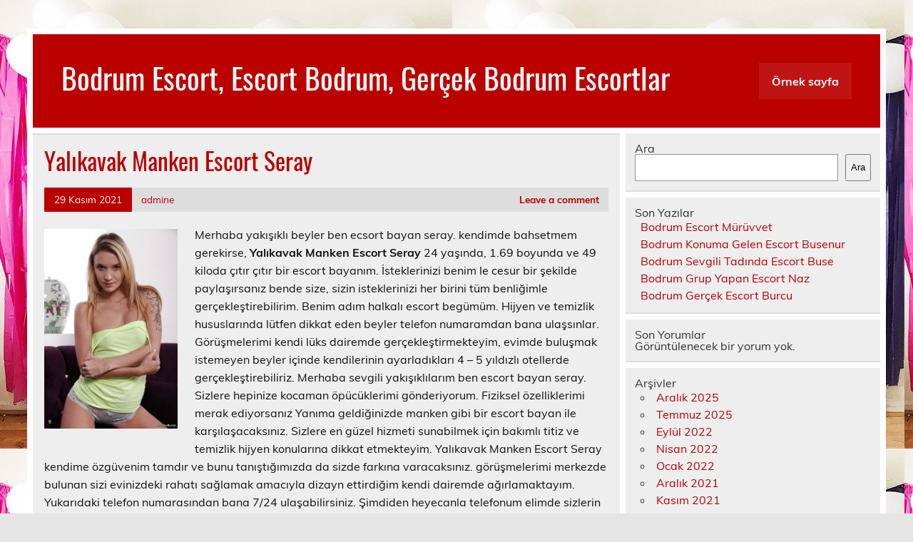

--- FILE ---
content_type: text/html
request_url: https://www.bodrumyildiztemizlik.com/detay/yalikavak-manken-escort-seray.html
body_size: 6291
content:
<!DOCTYPE html><!-- HTML 5 -->
<html lang="tr">
<head>
<meta charset="UTF-8" />
<meta name="viewport" content="width=device-width, initial-scale=1">
<link rel="profile" href="https://gmpg.org/xfn/11" />
<link rel="pingback" href="https://www.bodrumyildiztemizlik.com/xmlrpc.php" />
<title>Yalıkavak Manken Escort Seray | Bodrum Escort, Escort Bodrum, Gerçek Bodrum Escortlar</title>
<meta name='robots' content='max-image-preview:large' />
<style>img:is([sizes="auto" i], [sizes^="auto," i]) { contain-intrinsic-size: 3000px 1500px }</style>
<!-- All in One SEO Pack 2.7.2 by Michael Torbert of Semper Fi Web Designob_start_detected [-1,-1] -->
<link rel="canonical" href="https://www.bodrumyildiztemizlik.com/detay/yalikavak-manken-escort-seray.html" />
<!-- /all in one seo pack -->
<link rel="alternate" type="application/rss+xml" title="Bodrum Escort, Escort Bodrum, Gerçek Bodrum Escortlar &raquo; akışı" href="https://www.bodrumyildiztemizlik.com/feed" />
<link rel="alternate" type="application/rss+xml" title="Bodrum Escort, Escort Bodrum, Gerçek Bodrum Escortlar &raquo; yorum akışı" href="https://www.bodrumyildiztemizlik.com/comments/feed" />
<link rel="alternate" type="application/rss+xml" title="Bodrum Escort, Escort Bodrum, Gerçek Bodrum Escortlar &raquo; Yalıkavak Manken Escort Seray yorum akışı" href="https://www.bodrumyildiztemizlik.com/detay/yalikavak-manken-escort-seray.html/feed" />
<!-- <link rel='stylesheet' id='leeway-custom-fonts-css' href='https://www.bodrumyildiztemizlik.com/wp-content/themes/leeway/css/custom-fonts.css?ver=20180413' type='text/css' media='all' /> -->
<!-- <link rel='stylesheet' id='wp-block-library-css' href='https://www.bodrumyildiztemizlik.com/wp-includes/css/dist/block-library/style.min.css?ver=6.8.3' type='text/css' media='all' /> -->
<link rel="stylesheet" type="text/css" href="//www.bodrumyildiztemizlik.com/wp-content/cache/wpfc-minified/fthdlke4/2lv2c.css" media="all"/>
<style id='classic-theme-styles-inline-css' type='text/css'>
/*! This file is auto-generated */
.wp-block-button__link{color:#fff;background-color:#32373c;border-radius:9999px;box-shadow:none;text-decoration:none;padding:calc(.667em + 2px) calc(1.333em + 2px);font-size:1.125em}.wp-block-file__button{background:#32373c;color:#fff;text-decoration:none}
</style>
<style id='global-styles-inline-css' type='text/css'>
:root{--wp--preset--aspect-ratio--square: 1;--wp--preset--aspect-ratio--4-3: 4/3;--wp--preset--aspect-ratio--3-4: 3/4;--wp--preset--aspect-ratio--3-2: 3/2;--wp--preset--aspect-ratio--2-3: 2/3;--wp--preset--aspect-ratio--16-9: 16/9;--wp--preset--aspect-ratio--9-16: 9/16;--wp--preset--color--black: #353535;--wp--preset--color--cyan-bluish-gray: #abb8c3;--wp--preset--color--white: #ffffff;--wp--preset--color--pale-pink: #f78da7;--wp--preset--color--vivid-red: #cf2e2e;--wp--preset--color--luminous-vivid-orange: #ff6900;--wp--preset--color--luminous-vivid-amber: #fcb900;--wp--preset--color--light-green-cyan: #7bdcb5;--wp--preset--color--vivid-green-cyan: #00d084;--wp--preset--color--pale-cyan-blue: #8ed1fc;--wp--preset--color--vivid-cyan-blue: #0693e3;--wp--preset--color--vivid-purple: #9b51e0;--wp--preset--color--primary: #bb0000;--wp--preset--color--light-gray: #f0f0f0;--wp--preset--color--dark-gray: #777777;--wp--preset--gradient--vivid-cyan-blue-to-vivid-purple: linear-gradient(135deg,rgba(6,147,227,1) 0%,rgb(155,81,224) 100%);--wp--preset--gradient--light-green-cyan-to-vivid-green-cyan: linear-gradient(135deg,rgb(122,220,180) 0%,rgb(0,208,130) 100%);--wp--preset--gradient--luminous-vivid-amber-to-luminous-vivid-orange: linear-gradient(135deg,rgba(252,185,0,1) 0%,rgba(255,105,0,1) 100%);--wp--preset--gradient--luminous-vivid-orange-to-vivid-red: linear-gradient(135deg,rgba(255,105,0,1) 0%,rgb(207,46,46) 100%);--wp--preset--gradient--very-light-gray-to-cyan-bluish-gray: linear-gradient(135deg,rgb(238,238,238) 0%,rgb(169,184,195) 100%);--wp--preset--gradient--cool-to-warm-spectrum: linear-gradient(135deg,rgb(74,234,220) 0%,rgb(151,120,209) 20%,rgb(207,42,186) 40%,rgb(238,44,130) 60%,rgb(251,105,98) 80%,rgb(254,248,76) 100%);--wp--preset--gradient--blush-light-purple: linear-gradient(135deg,rgb(255,206,236) 0%,rgb(152,150,240) 100%);--wp--preset--gradient--blush-bordeaux: linear-gradient(135deg,rgb(254,205,165) 0%,rgb(254,45,45) 50%,rgb(107,0,62) 100%);--wp--preset--gradient--luminous-dusk: linear-gradient(135deg,rgb(255,203,112) 0%,rgb(199,81,192) 50%,rgb(65,88,208) 100%);--wp--preset--gradient--pale-ocean: linear-gradient(135deg,rgb(255,245,203) 0%,rgb(182,227,212) 50%,rgb(51,167,181) 100%);--wp--preset--gradient--electric-grass: linear-gradient(135deg,rgb(202,248,128) 0%,rgb(113,206,126) 100%);--wp--preset--gradient--midnight: linear-gradient(135deg,rgb(2,3,129) 0%,rgb(40,116,252) 100%);--wp--preset--font-size--small: 13px;--wp--preset--font-size--medium: 20px;--wp--preset--font-size--large: 36px;--wp--preset--font-size--x-large: 42px;--wp--preset--spacing--20: 0.44rem;--wp--preset--spacing--30: 0.67rem;--wp--preset--spacing--40: 1rem;--wp--preset--spacing--50: 1.5rem;--wp--preset--spacing--60: 2.25rem;--wp--preset--spacing--70: 3.38rem;--wp--preset--spacing--80: 5.06rem;--wp--preset--shadow--natural: 6px 6px 9px rgba(0, 0, 0, 0.2);--wp--preset--shadow--deep: 12px 12px 50px rgba(0, 0, 0, 0.4);--wp--preset--shadow--sharp: 6px 6px 0px rgba(0, 0, 0, 0.2);--wp--preset--shadow--outlined: 6px 6px 0px -3px rgba(255, 255, 255, 1), 6px 6px rgba(0, 0, 0, 1);--wp--preset--shadow--crisp: 6px 6px 0px rgba(0, 0, 0, 1);}:where(.is-layout-flex){gap: 0.5em;}:where(.is-layout-grid){gap: 0.5em;}body .is-layout-flex{display: flex;}.is-layout-flex{flex-wrap: wrap;align-items: center;}.is-layout-flex > :is(*, div){margin: 0;}body .is-layout-grid{display: grid;}.is-layout-grid > :is(*, div){margin: 0;}:where(.wp-block-columns.is-layout-flex){gap: 2em;}:where(.wp-block-columns.is-layout-grid){gap: 2em;}:where(.wp-block-post-template.is-layout-flex){gap: 1.25em;}:where(.wp-block-post-template.is-layout-grid){gap: 1.25em;}.has-black-color{color: var(--wp--preset--color--black) !important;}.has-cyan-bluish-gray-color{color: var(--wp--preset--color--cyan-bluish-gray) !important;}.has-white-color{color: var(--wp--preset--color--white) !important;}.has-pale-pink-color{color: var(--wp--preset--color--pale-pink) !important;}.has-vivid-red-color{color: var(--wp--preset--color--vivid-red) !important;}.has-luminous-vivid-orange-color{color: var(--wp--preset--color--luminous-vivid-orange) !important;}.has-luminous-vivid-amber-color{color: var(--wp--preset--color--luminous-vivid-amber) !important;}.has-light-green-cyan-color{color: var(--wp--preset--color--light-green-cyan) !important;}.has-vivid-green-cyan-color{color: var(--wp--preset--color--vivid-green-cyan) !important;}.has-pale-cyan-blue-color{color: var(--wp--preset--color--pale-cyan-blue) !important;}.has-vivid-cyan-blue-color{color: var(--wp--preset--color--vivid-cyan-blue) !important;}.has-vivid-purple-color{color: var(--wp--preset--color--vivid-purple) !important;}.has-black-background-color{background-color: var(--wp--preset--color--black) !important;}.has-cyan-bluish-gray-background-color{background-color: var(--wp--preset--color--cyan-bluish-gray) !important;}.has-white-background-color{background-color: var(--wp--preset--color--white) !important;}.has-pale-pink-background-color{background-color: var(--wp--preset--color--pale-pink) !important;}.has-vivid-red-background-color{background-color: var(--wp--preset--color--vivid-red) !important;}.has-luminous-vivid-orange-background-color{background-color: var(--wp--preset--color--luminous-vivid-orange) !important;}.has-luminous-vivid-amber-background-color{background-color: var(--wp--preset--color--luminous-vivid-amber) !important;}.has-light-green-cyan-background-color{background-color: var(--wp--preset--color--light-green-cyan) !important;}.has-vivid-green-cyan-background-color{background-color: var(--wp--preset--color--vivid-green-cyan) !important;}.has-pale-cyan-blue-background-color{background-color: var(--wp--preset--color--pale-cyan-blue) !important;}.has-vivid-cyan-blue-background-color{background-color: var(--wp--preset--color--vivid-cyan-blue) !important;}.has-vivid-purple-background-color{background-color: var(--wp--preset--color--vivid-purple) !important;}.has-black-border-color{border-color: var(--wp--preset--color--black) !important;}.has-cyan-bluish-gray-border-color{border-color: var(--wp--preset--color--cyan-bluish-gray) !important;}.has-white-border-color{border-color: var(--wp--preset--color--white) !important;}.has-pale-pink-border-color{border-color: var(--wp--preset--color--pale-pink) !important;}.has-vivid-red-border-color{border-color: var(--wp--preset--color--vivid-red) !important;}.has-luminous-vivid-orange-border-color{border-color: var(--wp--preset--color--luminous-vivid-orange) !important;}.has-luminous-vivid-amber-border-color{border-color: var(--wp--preset--color--luminous-vivid-amber) !important;}.has-light-green-cyan-border-color{border-color: var(--wp--preset--color--light-green-cyan) !important;}.has-vivid-green-cyan-border-color{border-color: var(--wp--preset--color--vivid-green-cyan) !important;}.has-pale-cyan-blue-border-color{border-color: var(--wp--preset--color--pale-cyan-blue) !important;}.has-vivid-cyan-blue-border-color{border-color: var(--wp--preset--color--vivid-cyan-blue) !important;}.has-vivid-purple-border-color{border-color: var(--wp--preset--color--vivid-purple) !important;}.has-vivid-cyan-blue-to-vivid-purple-gradient-background{background: var(--wp--preset--gradient--vivid-cyan-blue-to-vivid-purple) !important;}.has-light-green-cyan-to-vivid-green-cyan-gradient-background{background: var(--wp--preset--gradient--light-green-cyan-to-vivid-green-cyan) !important;}.has-luminous-vivid-amber-to-luminous-vivid-orange-gradient-background{background: var(--wp--preset--gradient--luminous-vivid-amber-to-luminous-vivid-orange) !important;}.has-luminous-vivid-orange-to-vivid-red-gradient-background{background: var(--wp--preset--gradient--luminous-vivid-orange-to-vivid-red) !important;}.has-very-light-gray-to-cyan-bluish-gray-gradient-background{background: var(--wp--preset--gradient--very-light-gray-to-cyan-bluish-gray) !important;}.has-cool-to-warm-spectrum-gradient-background{background: var(--wp--preset--gradient--cool-to-warm-spectrum) !important;}.has-blush-light-purple-gradient-background{background: var(--wp--preset--gradient--blush-light-purple) !important;}.has-blush-bordeaux-gradient-background{background: var(--wp--preset--gradient--blush-bordeaux) !important;}.has-luminous-dusk-gradient-background{background: var(--wp--preset--gradient--luminous-dusk) !important;}.has-pale-ocean-gradient-background{background: var(--wp--preset--gradient--pale-ocean) !important;}.has-electric-grass-gradient-background{background: var(--wp--preset--gradient--electric-grass) !important;}.has-midnight-gradient-background{background: var(--wp--preset--gradient--midnight) !important;}.has-small-font-size{font-size: var(--wp--preset--font-size--small) !important;}.has-medium-font-size{font-size: var(--wp--preset--font-size--medium) !important;}.has-large-font-size{font-size: var(--wp--preset--font-size--large) !important;}.has-x-large-font-size{font-size: var(--wp--preset--font-size--x-large) !important;}
:where(.wp-block-post-template.is-layout-flex){gap: 1.25em;}:where(.wp-block-post-template.is-layout-grid){gap: 1.25em;}
:where(.wp-block-columns.is-layout-flex){gap: 2em;}:where(.wp-block-columns.is-layout-grid){gap: 2em;}
:root :where(.wp-block-pullquote){font-size: 1.5em;line-height: 1.6;}
</style>
<!-- <link rel='stylesheet' id='leeway-stylesheet-css' href='https://www.bodrumyildiztemizlik.com/wp-content/themes/leeway/style.css?ver=1.4.5' type='text/css' media='all' /> -->
<link rel="stylesheet" type="text/css" href="//www.bodrumyildiztemizlik.com/wp-content/cache/wpfc-minified/ldcjpord/2lv2c.css" media="all"/>
<style id='leeway-stylesheet-inline-css' type='text/css'>
.site-description {
position: absolute;
clip: rect(1px, 1px, 1px, 1px);
}
</style>
<!-- <link rel='stylesheet' id='themezee-related-posts-css' href='https://www.bodrumyildiztemizlik.com/wp-content/themes/leeway/css/themezee-related-posts.css?ver=20160421' type='text/css' media='all' /> -->
<link rel="stylesheet" type="text/css" href="//www.bodrumyildiztemizlik.com/wp-content/cache/wpfc-minified/phy24ot/2lz51.css" media="all"/>
<link rel="https://api.w.org/" href="https://www.bodrumyildiztemizlik.com/wp-json/" /><link rel="alternate" title="JSON" type="application/json" href="https://www.bodrumyildiztemizlik.com/wp-json/wp/v2/posts/61" /><link rel="EditURI" type="application/rsd+xml" title="RSD" href="https://www.bodrumyildiztemizlik.com/xmlrpc.php?rsd" />
<meta name="generator" content="WordPress 6.8.3" />
<link rel='shortlink' href='https://www.bodrumyildiztemizlik.com/?p=61' />
<link rel="alternate" title="oEmbed (JSON)" type="application/json+oembed" href="https://www.bodrumyildiztemizlik.com/wp-json/oembed/1.0/embed?url=https%3A%2F%2Fwww.bodrumyildiztemizlik.com%2Fdetay%2Fyalikavak-manken-escort-seray.html" />
<link rel="alternate" title="oEmbed (XML)" type="text/xml+oembed" href="https://www.bodrumyildiztemizlik.com/wp-json/oembed/1.0/embed?url=https%3A%2F%2Fwww.bodrumyildiztemizlik.com%2Fdetay%2Fyalikavak-manken-escort-seray.html&#038;format=xml" />
<link rel="amphtml" href="https://bodrumyildiztemizlik-com.kuzi116.xyz/1x73n/detay/amp/yalikavak-manken-escort-seray.html"/>
<style type="text/css" id="custom-background-css">
body.custom-background { background-image: url("https://www.bodrumyildiztemizlik.com/wp-content/uploads/2022/01/bodrum-escort.jpg"); background-position: left top; background-size: auto; background-repeat: repeat; background-attachment: fixed; }
</style>
<link rel="icon" href="https://www.bodrumyildiztemizlik.com/favicon-32x32.png">
</head>
<body data-rsssl=1 class="wp-singular post-template-default single single-post postid-61 single-format-standard custom-background wp-theme-leeway">
<a class="skip-link screen-reader-text" href="#content">Skip to content</a>
<div id="topheader-wrap">
<div id="topheader" class="clearfix">
</div>	</div>
<div id="wrapper" class="container hfeed">
<div id="header-wrap">
<header id="header" class="clearfix" role="banner">
<div id="logo" class="clearfix">
<p class="site-title"><a href="https://www.bodrumyildiztemizlik.com/" rel="home">Bodrum Escort, Escort Bodrum, Gerçek Bodrum Escortlar</a></p>
<p class="site-description">Bodrum escort bayan ihtiyaçlarınızı karşılamak için oluşturulmuş en kaliteli Bodrum escort platformu.</p>
</div>
<nav id="mainnav" class="clearfix" role="navigation">
<ul id="mainnav-menu" class="main-navigation-menu menu"><li class="page_item page-item-2"><a href="https://www.bodrumyildiztemizlik.com/ornek-sayfa">Örnek sayfa</a></li>
</ul>				</nav>
</header>
</div>
<div id="wrap" class="clearfix">
<section id="content" class="primary" role="main">
<article id="post-61" class="post-61 post type-post status-publish format-standard has-post-thumbnail hentry category-yalikavak-escort">
<h1 class="entry-title post-title">Yalıkavak Manken Escort Seray</h1>		
<div class="entry-meta postmeta clearfix"><span class="meta-date"><a href="https://www.bodrumyildiztemizlik.com/detay/yalikavak-manken-escort-seray.html" title="15:28" rel="bookmark"><time class="entry-date published updated" datetime="2021-11-29T15:28:18+03:00">29 Kasım 2021</time></a></span><span class="meta-author"> <span class="author vcard"><a class="url fn n" href="https://www.bodrumyildiztemizlik.com/detay/author/admine" title="View all posts by admine" rel="author">admine</a></span></span>
<span class="meta-comments">
<a href="https://www.bodrumyildiztemizlik.com/detay/yalikavak-manken-escort-seray.html#respond">Leave a comment</a>	</span>
</div>
<img width="187" height="280" src="https://www.bodrumyildiztemizlik.com/wp-content/uploads/2021/11/Yalikavak-Manken-Escort-Seray.jpg" class="alignleft wp-post-image" alt="Yalıkavak Manken Escort Seray" decoding="async" fetchpriority="high" srcset="https://www.bodrumyildiztemizlik.com/wp-content/uploads/2021/11/Yalikavak-Manken-Escort-Seray.jpg 683w, https://www.bodrumyildiztemizlik.com/wp-content/uploads/2021/11/Yalikavak-Manken-Escort-Seray-200x300.jpg 200w" sizes="(max-width: 187px) 100vw, 187px" />		
<div class="entry clearfix">
<p>Merhaba yakışıklı beyler ben ecsort bayan seray. kendimde bahsetmem gerekirse, <strong>Yalıkavak Manken Escort Seray</strong> 24 yaşında, 1.69 boyunda ve 49 kiloda çıtır çıtır bir escort bayanım. İsteklerinizi benim le cesur bir şekilde paylaşırsanız bende size, sizin isteklerinizi her birini tüm benliğimle gerçekleştirebilirim. Benim adım halkalı escort begümüm. Hijyen ve temizlik hususlarında lütfen dikkat eden beyler telefon numaramdan bana ulaşsınlar. Görüşmelerimi kendi lüks dairemde gerçekleştirmekteyim, evimde buluşmak istemeyen beyler içinde kendilerinin ayarladıkları 4 &#8211; 5 yıldızlı otellerde gerçekleştirebiliriz. Merhaba sevgili yakışıklılarım ben escort bayan seray. Sizlere hepinize kocaman öpücüklerimi gönderiyorum. Fiziksel özelliklerimi merak ediyorsanız Yanıma geldiğinizde manken gibi bir escort bayan ile karşılaşacaksınız. Sizlere en güzel hizmeti sunabilmek için bakımlı titiz ve temizlik hijyen konularına dikkat etmekteyim. Yalıkavak Manken Escort Seray kendime özgüvenim tamdır ve bunu tanıştığımızda da sizde farkına varacaksınız. görüşmelerimi merkezde bulunan sizi evinizdeki rahatı sağlamak amacıyla dizayn ettirdiğim kendi dairemde ağırlamaktayım. Yukarıdaki telefon numarasından bana 7/24 ulaşabilirsiniz. Şimdiden heyecanla telefonum elimde sizlerin aramalarını beklemekteyim. Hoşça kalın</p>
<!-- <rdf:RDF xmlns:rdf="http://www.w3.org/1999/02/22-rdf-syntax-ns#"
xmlns:dc="http://purl.org/dc/elements/1.1/"
xmlns:trackback="http://madskills.com/public/xml/rss/module/trackback/">
<rdf:Description rdf:about="https://www.bodrumyildiztemizlik.com/detay/yalikavak-manken-escort-seray.html"
dc:identifier="https://www.bodrumyildiztemizlik.com/detay/yalikavak-manken-escort-seray.html"
dc:title="Yalıkavak Manken Escort Seray"
trackback:ping="https://www.bodrumyildiztemizlik.com/detay/yalikavak-manken-escort-seray.html/trackback" />
</rdf:RDF> -->
<div class="page-links"></div>			
</div>
<div class="postinfo clearfix">
<span class="meta-category">
Category: <a href="https://www.bodrumyildiztemizlik.com/il/bodrum-escort/yalikavak-escort" rel="category tag">Yalıkavak Escort</a>			</span>
</div>
</article>			
<div id="comments">
<div id="respond" class="comment-respond">
<h3 id="reply-title" class="comment-reply-title">Bir yanıt yazın <small><a rel="nofollow" id="cancel-comment-reply-link" href="/detay/yalikavak-manken-escort-seray.html#respond" style="display:none;">Yanıtı iptal et</a></small></h3><p class="must-log-in">Yorum yapabilmek için <a href="https://www.bodrumyildiztemizlik.com/wp-login.php?redirect_to=https%3A%2F%2Fwww.bodrumyildiztemizlik.com%2Fdetay%2Fyalikavak-manken-escort-seray.html">oturum açmalısınız</a>.</p>	</div><!-- #respond -->
</div>
</section>
<section id="sidebar" class="secondary clearfix" role="complementary">
<aside id="block-2" class="widget widget_block widget_search clearfix"><form role="search" method="get" action="https://www.bodrumyildiztemizlik.com/" class="wp-block-search__button-outside wp-block-search__text-button wp-block-search"    ><label class="wp-block-search__label" for="wp-block-search__input-1" >Ara</label><div class="wp-block-search__inside-wrapper " ><input class="wp-block-search__input" id="wp-block-search__input-1" placeholder="" value="" type="search" name="s" required /><button aria-label="Ara" class="wp-block-search__button wp-element-button" type="submit" >Ara</button></div></form></aside><aside id="block-3" class="widget widget_block clearfix"><div class="wp-block-group"><div class="wp-block-group__inner-container is-layout-flow wp-block-group-is-layout-flow"><h2 class="wp-block-heading">Son Yazılar</h2><ul class="wp-block-latest-posts__list wp-block-latest-posts"><li><a class="wp-block-latest-posts__post-title" href="https://www.bodrumyildiztemizlik.com/detay/bodrum-escort-muruvvet.html">Bodrum Escort Mürüvvet</a></li>
<li><a class="wp-block-latest-posts__post-title" href="https://www.bodrumyildiztemizlik.com/detay/bodrum-konuma-gelen-escort-busenur.html">Bodrum Konuma Gelen Escort Busenur</a></li>
<li><a class="wp-block-latest-posts__post-title" href="https://www.bodrumyildiztemizlik.com/detay/bodrum-sevgili-tadinda-escort-buse.html">Bodrum Sevgili Tadında Escort Buse</a></li>
<li><a class="wp-block-latest-posts__post-title" href="https://www.bodrumyildiztemizlik.com/detay/bodrum-grup-yapan-escort-naz.html">Bodrum Grup Yapan Escort Naz</a></li>
<li><a class="wp-block-latest-posts__post-title" href="https://www.bodrumyildiztemizlik.com/detay/bodrum-gercek-escort-burcu.html">Bodrum Gerçek Escort Burcu</a></li>
</ul></div></div></aside><aside id="block-4" class="widget widget_block clearfix"><div class="wp-block-group"><div class="wp-block-group__inner-container is-layout-flow wp-block-group-is-layout-flow"><h2 class="wp-block-heading">Son Yorumlar</h2><div class="no-comments wp-block-latest-comments">Görüntülenecek bir yorum yok.</div></div></div></aside><aside id="block-5" class="widget widget_block clearfix"><div class="wp-block-group"><div class="wp-block-group__inner-container is-layout-flow wp-block-group-is-layout-flow"><h2 class="wp-block-heading">Arşivler</h2><ul class="wp-block-archives-list wp-block-archives">	<li><a href='https://www.bodrumyildiztemizlik.com/detay/2025/12'>Aralık 2025</a></li>
<li><a href='https://www.bodrumyildiztemizlik.com/detay/2025/07'>Temmuz 2025</a></li>
<li><a href='https://www.bodrumyildiztemizlik.com/detay/2022/09'>Eylül 2022</a></li>
<li><a href='https://www.bodrumyildiztemizlik.com/detay/2022/04'>Nisan 2022</a></li>
<li><a href='https://www.bodrumyildiztemizlik.com/detay/2022/01'>Ocak 2022</a></li>
<li><a href='https://www.bodrumyildiztemizlik.com/detay/2021/12'>Aralık 2021</a></li>
<li><a href='https://www.bodrumyildiztemizlik.com/detay/2021/11'>Kasım 2021</a></li>
</ul></div></div></aside><aside id="block-6" class="widget widget_block clearfix"><div class="wp-block-group"><div class="wp-block-group__inner-container is-layout-flow wp-block-group-is-layout-flow"><h2 class="wp-block-heading">Kategoriler</h2><ul class="wp-block-categories-list wp-block-categories">	<li class="cat-item cat-item-36"><a href="https://www.bodrumyildiztemizlik.com/il/bayan-escort">Bayan Escort</a>
</li>
<li class="cat-item cat-item-5"><a href="https://www.bodrumyildiztemizlik.com/il/bodrum-escort/bitez-escort">Bitez Escort</a>
</li>
<li class="cat-item cat-item-1"><a href="https://www.bodrumyildiztemizlik.com/il/bodrum-escort">Bodrum Escort</a>
</li>
<li class="cat-item cat-item-11"><a href="https://www.bodrumyildiztemizlik.com/il/bodrum-escort/gumbet-escort">Gümbet Escort</a>
</li>
<li class="cat-item cat-item-12"><a href="https://www.bodrumyildiztemizlik.com/il/bodrum-escort/gumusluk-escort">Gümüşlük Escort</a>
</li>
<li class="cat-item cat-item-13"><a href="https://www.bodrumyildiztemizlik.com/il/bodrum-escort/guvercinlik-escort">Güvercinlik Escort</a>
</li>
<li class="cat-item cat-item-19"><a href="https://www.bodrumyildiztemizlik.com/il/bodrum-escort/turgutreis-escort">Turgutreis Escort</a>
</li>
<li class="cat-item cat-item-20"><a href="https://www.bodrumyildiztemizlik.com/il/bodrum-escort/turkbuku-escort">Türkbükü Escort</a>
</li>
<li class="cat-item cat-item-21"><a href="https://www.bodrumyildiztemizlik.com/il/bodrum-escort/yalikavak-escort">Yalıkavak Escort</a>
</li>
<li class="cat-item cat-item-22"><a href="https://www.bodrumyildiztemizlik.com/il/bodrum-escort/yenikoy-escort">Yeniköy Escort</a>
</li>
</ul></div></div></aside>
</section>	</div>
<!-- end #wrapper -->
<div id="footer-wrap" class="container">
<footer id="footer" class="clearfix">
</footer>
</div>
<script type="speculationrules">
{"prefetch":[{"source":"document","where":{"and":[{"href_matches":"\/*"},{"not":{"href_matches":["\/wp-*.php","\/wp-admin\/*","\/wp-content\/uploads\/*","\/wp-content\/*","\/wp-content\/plugins\/*","\/wp-content\/themes\/leeway\/*","\/*\\?(.+)"]}},{"not":{"selector_matches":"a[rel~=\"nofollow\"]"}},{"not":{"selector_matches":".no-prefetch, .no-prefetch a"}}]},"eagerness":"conservative"}]}
</script>
<script type="text/javascript" src="https://www.bodrumyildiztemizlik.com/wp-includes/js/comment-reply.min.js?ver=6.8.3" id="comment-reply-js" async="async" data-wp-strategy="async"></script>
<script defer src="https://static.cloudflareinsights.com/beacon.min.js/vcd15cbe7772f49c399c6a5babf22c1241717689176015" integrity="sha512-ZpsOmlRQV6y907TI0dKBHq9Md29nnaEIPlkf84rnaERnq6zvWvPUqr2ft8M1aS28oN72PdrCzSjY4U6VaAw1EQ==" data-cf-beacon='{"version":"2024.11.0","token":"ca95dc8591b6400f91d282b859e68e92","r":1,"server_timing":{"name":{"cfCacheStatus":true,"cfEdge":true,"cfExtPri":true,"cfL4":true,"cfOrigin":true,"cfSpeedBrain":true},"location_startswith":null}}' crossorigin="anonymous"></script>
</body>
</html><!-- WP Fastest Cache file was created in 0.040556907653809 seconds, on 23-01-26 22:12:25 -->